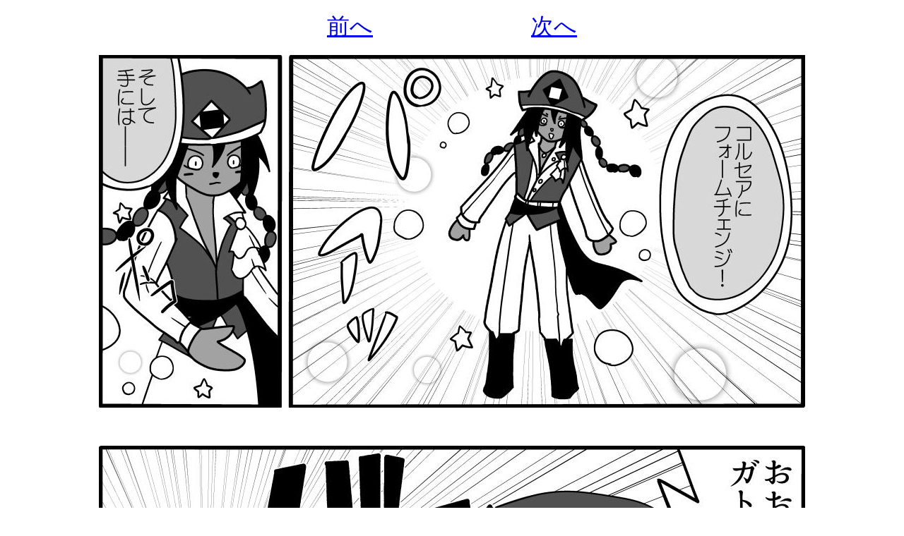

--- FILE ---
content_type: text/html
request_url: https://imazin.info/imazin63/imazin63-9.html
body_size: 3928
content:
<!DOCTYPE HTML PUBLIC "-//W3C//DTD HTML 4.01 Transitional//EN" "http://www.w3.org/TR/html4/loose.dtd">
<html lang="ja">
<head>
<meta http-equiv="Content-Type" content="text/html; charset=Shift_JIS">
<meta http-equiv="Content-Style-Type" content="text/css">
<meta name="GENERATOR" content="JustSystems Homepage Builder Version 21.0.1.0 for Windows">
<meta name="Keywords" content="イマジン,web漫画,クリア,ロビンソレイユ">
<meta name="Description" content="ファンタジーギャグ漫画　imA-Zin イマジン 第63話 MOTHER誕生!">
<title>imA-Zin イマジン 第63話 MOTHER誕生!</title>
<script>
  (function(i,s,o,g,r,a,m){i['GoogleAnalyticsObject']=r;i[r]=i[r]||function(){
  (i[r].q=i[r].q||[]).push(arguments)},i[r].l=1*new Date();a=s.createElement(o),
  m=s.getElementsByTagName(o)[0];a.async=1;a.src=g;m.parentNode.insertBefore(a,m)
  })(window,document,'script','https://www.google-analytics.com/analytics.js','ga');

  ga('create', 'UA-68393590-1', 'auto');
  ga('send', 'pageview');

</script>
<!-- Twitter universal website tag code -->
<script>
!function(e,t,n,s,u,a){e.twq||(s=e.twq=function(){s.exe?s.exe.apply(s,arguments):s.queue.push(arguments);
},s.version='1.1',s.queue=[],u=t.createElement(n),u.async=!0,u.src='//static.ads-twitter.com/uwt.js',
a=t.getElementsByTagName(n)[0],a.parentNode.insertBefore(u,a))}(window,document,'script');
// Insert Twitter Pixel ID and Standard Event data below
twq('init','o8xl6');
twq('track','PageView');
</script>
<!-- End Twitter universal website tag code -->
<!-- Global site tag (gtag.js) - Google Ads: AW-945749499 -->
<script async src="https://www.googletagmanager.com/gtag/js?id=AW-945749499"></script>
<script>
  window.dataLayer = window.dataLayer || [];
  function gtag(){dataLayer.push(arguments);}
  gtag('js', new Date());

  gtag('config', 'AW-945749499');
</script>
<script async src="https://pagead2.googlesyndication.com/pagead/js/adsbygoogle.js?client=ca-pub-9417596155694039"
     crossorigin="anonymous"></script>

<!-- Google tag (gtag.js) -->
<script async src="https://www.googletagmanager.com/gtag/js?id=G-P56D0CLKXP"></script>
<script>
  window.dataLayer = window.dataLayer || [];
  function gtag(){dataLayer.push(arguments);}
  gtag('js', new Date());

  gtag('config', 'G-P56D0CLKXP');
</script>
<link rel="icon" type="image/x-icon" href="../favicon.ico">
<link rel="shortcut icon" href="../favicon.ico" type="image/x-icon">
</head>
<body>
<p align="center"><font size="+2"><font size="+3"><a href="imazin63-8.html">前へ</a>　　　　　　　<a href="imazin63-10.html">次へ</a></font><br>
</font><br>
<img src="../imazinz4/imazin63-17a1.jpg" border="0" width="1000" height="500" alt="imazin63-9"><br>
<br>
<br>
<br>
<img src="../imazinz4/imazin63-18a2.jpg" border="0" width="1000" height="1500" alt="imazin63-9"><br>
<br>
<br>
<script async="" src="https://pagead2.googlesyndication.com/pagead/js/adsbygoogle.js?client=ca-pub-9417596155694039" crossorigin="anonymous"></script>
<!-- 漫画横長 -->
<ins class="adsbygoogle"
     style="display:block"
     data-ad-client="ca-pub-9417596155694039"
     data-ad-slot="8583369938"
     data-ad-format="auto"
     data-full-width-responsive="true"></ins>
<script>
     (adsbygoogle = window.adsbygoogle || []).push({});
</script>
<br>
<br>
<!-- admax --><br>
<a href="imazin63-10.html"><img src="../imazinz4/imazin63-19.jpg" border="0" width="1000" height="1500" alt="imazin63-9"></a><br>
<br>
<br>
<font size="+3"><a href="imazin63-8.html">前へ</a>　　　　　　　<a href="imazin63-10.html">次へ</a><br>
</font><br>
<br>
<br>
<br>
<script async="" src="https://pagead2.googlesyndication.com/pagead/js/adsbygoogle.js?client=ca-pub-9417596155694039" crossorigin="anonymous"></script>
<!-- 漫画横長 -->
<ins class="adsbygoogle"
     style="display:block"
     data-ad-client="ca-pub-9417596155694039"
     data-ad-slot="8583369938"
     data-ad-format="auto"
     data-full-width-responsive="true"></ins>
<script>
     (adsbygoogle = window.adsbygoogle || []).push({});
</script>
<br>
<br>
</p>
</body>
</html>

--- FILE ---
content_type: text/html; charset=utf-8
request_url: https://www.google.com/recaptcha/api2/aframe
body_size: 133
content:
<!DOCTYPE HTML><html><head><meta http-equiv="content-type" content="text/html; charset=UTF-8"></head><body><script nonce="apT6pRRehya_hO5bfwmNtg">/** Anti-fraud and anti-abuse applications only. See google.com/recaptcha */ try{var clients={'sodar':'https://pagead2.googlesyndication.com/pagead/sodar?'};window.addEventListener("message",function(a){try{if(a.source===window.parent){var b=JSON.parse(a.data);var c=clients[b['id']];if(c){var d=document.createElement('img');d.src=c+b['params']+'&rc='+(localStorage.getItem("rc::a")?sessionStorage.getItem("rc::b"):"");window.document.body.appendChild(d);sessionStorage.setItem("rc::e",parseInt(sessionStorage.getItem("rc::e")||0)+1);localStorage.setItem("rc::h",'1769054292077');}}}catch(b){}});window.parent.postMessage("_grecaptcha_ready", "*");}catch(b){}</script></body></html>